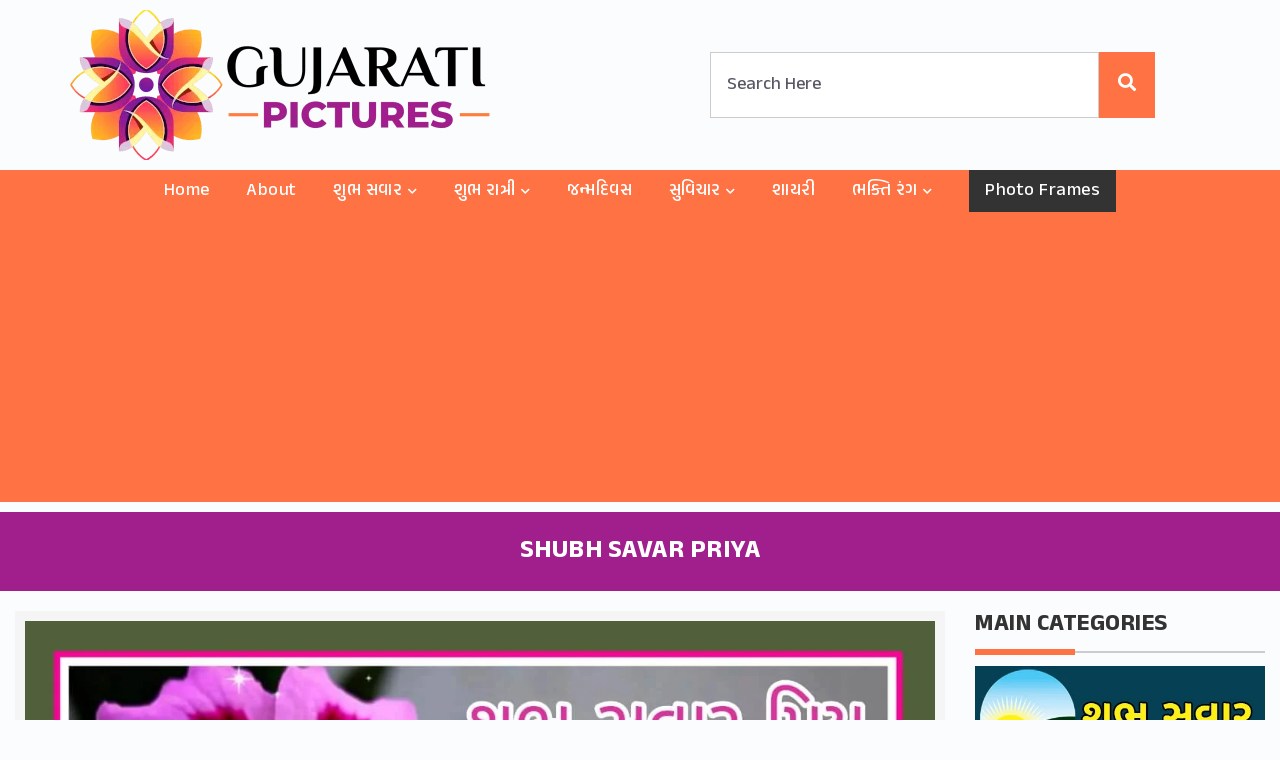

--- FILE ---
content_type: text/html; charset=UTF-8
request_url: https://www.gujaratipictures.com/shubh-savar-priya/
body_size: 9459
content:
<!DOCTYPE html>
<html lang="en">
<head>
<title>  Shubh Savar Priya - Gujarati Pictures &#8211; Website Dedicated to Gujarati Community</title>

<meta name="viewport" content="width=device-width, initial-scale=1.0, maximum-scale=1.0,user-scalable=0"/>

	
<link rel="preconnect" href="https://fonts.googleapis.com">
<link rel="preconnect" href="https://fonts.gstatic.com" crossorigin>
<link href="https://fonts.googleapis.com/css2?family=Anek+Gujarati:wght@400;500;700&display=swap" rel="stylesheet">

<link rel="stylesheet" href="https://www.gujaratipictures.com/wp-content/themes/Gujarati%20Pictures%202022/css/bootstrap.min.css?v=1.1">

<link rel="stylesheet" href="https://www.gujaratipictures.com/wp-content/themes/Gujarati%20Pictures%202022/css/all.css">
<link rel="stylesheet" href="https://www.gujaratipictures.com/wp-content/themes/Gujarati%20Pictures%202022/style.css?v=1.96" type="text/css" />
<link rel="stylesheet" href="https://www.gujaratipictures.com/wp-content/themes/Gujarati%20Pictures%202022/css/navbar.css?v=1.9" type="text/css" />



<link rel="stylesheet" href="https://cdnjs.cloudflare.com/ajax/libs/jqueryui/1.12.1/jquery-ui.min.css" />
	
<link rel="stylesheet" href="https://www.gujaratipictures.com/wp-content/themes/Gujarati%20Pictures%202022/css/croppie.css">
<script type="text/javascript"  src="https://www.gujaratipictures.com/wp-content/themes/Gujarati%20Pictures%202022/js/jquery.min.js"></script>
<script src="https://www.gujaratipictures.com/wp-content/themes/Gujarati%20Pictures%202022/js/croppie.js"></script>
<script src="https://www.gujaratipictures.com/wp-content/themes/Gujarati%20Pictures%202022/js/bootstrap.min.js"></script>	

	
<style type="text/css">
div.wpcf7-response-output {float:left;margin: 10px 0 0; padding:0;background:#eee;padding:8px 15px;border-radius:5px;border:1px solid #ccc;color:#444;}
span.wpcf7-not-valid-tip {position: absolute;top:0;left: 10%;z-index: 100;background:rgba(255,255,255, 0.8);border: 1px solid #ccc;font-size: 12px;padding: 2px 10px;color:#222;width:85%;}
.wpcf7-form-control-wrap:hover .wpcf7-not-valid-tip, .wpcf7-form-control:focus + .wpcf7-not-valid-tip { display:none; }
</style>


	<meta property="og:image" content="https://www.gujaratipictures.com/wp-content/uploads/2020/03/Shubh-savar-priya.jpg" />


<meta name='robots' content='max-image-preview:large' />
	<style>img:is([sizes="auto" i], [sizes^="auto," i]) { contain-intrinsic-size: 3000px 1500px }</style>
	<link rel='stylesheet' id='contact-form-7-css' href='https://www.gujaratipictures.com/wp-content/plugins/contact-form-7/includes/css/styles.css?ver=6.0.2' type='text/css' media='all' />
<link rel='stylesheet' id='wp-postratings-css' href='https://www.gujaratipictures.com/wp-content/plugins/wp-postratings/css/postratings-css.css?ver=1.91.2' type='text/css' media='all' />
<link rel='stylesheet' id='addtoany-css' href='https://www.gujaratipictures.com/wp-content/plugins/add-to-any/addtoany.min.css?ver=1.16' type='text/css' media='all' />
<script type="text/javascript" id="addtoany-core-js-before">
/* <![CDATA[ */
window.a2a_config=window.a2a_config||{};a2a_config.callbacks=[];a2a_config.overlays=[];a2a_config.templates={};
/* ]]> */
</script>
<script type="text/javascript" defer src="https://static.addtoany.com/menu/page.js" id="addtoany-core-js"></script>
<script type="text/javascript" src="https://www.gujaratipictures.com/wp-includes/js/jquery/jquery.min.js?ver=3.7.1" id="jquery-core-js"></script>
<script type="text/javascript" src="https://www.gujaratipictures.com/wp-includes/js/jquery/jquery-migrate.min.js?ver=3.4.1" id="jquery-migrate-js"></script>
<script type="text/javascript" defer src="https://www.gujaratipictures.com/wp-content/plugins/add-to-any/addtoany.min.js?ver=1.1" id="addtoany-jquery-js"></script>
<link rel="canonical" href="https://www.gujaratipictures.com/shubh-savar-priya/" />
<link rel="icon" href="https://www.gujaratipictures.com/wp-content/uploads/2022/06/Logo.png" sizes="32x32" />
<link rel="icon" href="https://www.gujaratipictures.com/wp-content/uploads/2022/06/Logo.png" sizes="192x192" />
<link rel="apple-touch-icon" href="https://www.gujaratipictures.com/wp-content/uploads/2022/06/Logo.png" />
<meta name="msapplication-TileImage" content="https://www.gujaratipictures.com/wp-content/uploads/2022/06/Logo.png" />

</head>
<body>

<header class="header_area">
	<div class="main_menu">
		<div class="container" id="topsection">
			<div class="row">
			<div class="col-md-6" id="logo">
			  <a href="https://www.gujaratipictures.com/"><img src="https://www.gujaratipictures.com/wp-content/uploads/2022/04/Gujarati-Pictures-Logo.png" width="420" height="150" alt="Gujarati-Pictures-Logo"> </a>
				<a href="#" class="site-menu-toggle js-menu-toggle"><i class="fas fa-bars"></i></a>
			</div>
			<div class="col-md-6">
				<div id="mainsearch">
					<form method="get" autocomplete="off" class="searchform" action="https://www.gujaratipictures.com">
<input id="sitesearch" name="s" class="searchinput" type="text" placeholder="Search Here">
<button type="submit" class="searchsubmit"><i class="fa fa-search"></i></button></form>
				</div>		
			</div>
			</div>
					<div class="clear"></div>
		</div>		
		<div class="clear"></div>
			<div class="site-wrap">
				<div class="site-mobile-menu">
					<div class="site-mobile-menu-header">
						<div class="site-mobile-menu-close">
							<i class="fas fa-times js-menu-toggle"></i>
						</div>
					</div>
					<div class="site-mobile-menu-body">
					</div>
				</div>
				<header class="site-navbar">	
					<nav class="site-navigation text-center" role=navigation>
						<ul id="menu-new-menu" class="site-menu js-clone-nav"><li id="menu-item-11755" class="menu-item menu-item-type-custom menu-item-object-custom menu-item-home menu-item-11755"><a href="https://www.gujaratipictures.com/">Home</a></li>
<li id="menu-item-11756" class="menu-item menu-item-type-post_type menu-item-object-page menu-item-11756"><a href="https://www.gujaratipictures.com/about-madhavi-oza/">About</a></li>
<li id="menu-item-11757" class="menu-item menu-item-type-taxonomy menu-item-object-category current-post-ancestor menu-item-has-children menu-item-11757"><a href="https://www.gujaratipictures.com/shubh-savar-suprabhat/">શુભ સવાર</a>
<ul/ class="dropdown"/>
	<li id="menu-item-11758" class="menu-item menu-item-type-taxonomy menu-item-object-category menu-item-11758"><a href="https://www.gujaratipictures.com/shubh-savar-suprabhat/shubh-savar-god/">Shubh Savar God</a></li>
	<li id="menu-item-11761" class="menu-item menu-item-type-taxonomy menu-item-object-category menu-item-11761"><a href="https://www.gujaratipictures.com/shubh-savar-suprabhat/shubh-savar-suvichar/">Shubh Savar Suvichar</a></li>
	<li id="menu-item-11908" class="menu-item menu-item-type-taxonomy menu-item-object-category menu-item-11908"><a href="https://www.gujaratipictures.com/good-morning/">Good Morning</a></li>
</ul>
</li>
<li id="menu-item-11762" class="menu-item menu-item-type-taxonomy menu-item-object-category menu-item-has-children menu-item-11762"><a href="https://www.gujaratipictures.com/shubh-ratri/">શુભ રાત્રી</a>
<ul/ class="dropdown"/>
	<li id="menu-item-11763" class="menu-item menu-item-type-taxonomy menu-item-object-category menu-item-11763"><a href="https://www.gujaratipictures.com/shubh-ratri/shubh-ratri-god/">Shubh Ratri God</a></li>
	<li id="menu-item-11764" class="menu-item menu-item-type-taxonomy menu-item-object-category menu-item-11764"><a href="https://www.gujaratipictures.com/shubh-ratri/shubh-ratri-messages/">Shubh Ratri Messages</a></li>
	<li id="menu-item-11765" class="menu-item menu-item-type-taxonomy menu-item-object-category menu-item-11765"><a href="https://www.gujaratipictures.com/shubh-ratri/shubh-ratri-suvichar/">Shubh Ratri Suvichar</a></li>
</ul>
</li>
<li id="menu-item-11770" class="menu-item menu-item-type-taxonomy menu-item-object-category menu-item-11770"><a href="https://www.gujaratipictures.com/birthday/">જન્મદિવસ</a></li>
<li id="menu-item-11766" class="menu-item menu-item-type-taxonomy menu-item-object-category menu-item-has-children menu-item-11766"><a href="https://www.gujaratipictures.com/gujarati-suvichar/">સુવિચાર</a>
<ul/ class="dropdown"/>
	<li id="menu-item-11809" class="menu-item menu-item-type-taxonomy menu-item-object-category menu-item-11809"><a href="https://www.gujaratipictures.com/gujarati-shayari/love-prem/">પ્રેમ</a></li>
</ul>
</li>
<li id="menu-item-11910" class="menu-item menu-item-type-taxonomy menu-item-object-category menu-item-11910"><a href="https://www.gujaratipictures.com/gujarati-shayari/">શાયરી</a></li>
<li id="menu-item-11777" class="menu-item menu-item-type-taxonomy menu-item-object-category menu-item-has-children menu-item-11777"><a href="https://www.gujaratipictures.com/bhakti-rang/">ભક્તિ રંગ</a>
<ul/ class="dropdown"/>
	<li id="menu-item-11812" class="menu-item menu-item-type-taxonomy menu-item-object-category menu-item-11812"><a href="https://www.gujaratipictures.com/aarti-sangrah/">આરતી સંગ્રહ</a></li>
	<li id="menu-item-11876" class="menu-item menu-item-type-taxonomy menu-item-object-category menu-item-11876"><a href="https://www.gujaratipictures.com/bhakti-rang/">ભક્તિ રંગ</a></li>
	<li id="menu-item-11810" class="menu-item menu-item-type-taxonomy menu-item-object-category menu-item-11810"><a href="https://www.gujaratipictures.com/chalisa-sangrah/">ચાલીસા સંગ્રહ</a></li>
</ul>
</li>
<li id="menu-item-11776" class="menubtn menu-item menu-item-type-taxonomy menu-item-object-category menu-item-11776"><a href="https://www.gujaratipictures.com/photo-frames/">Photo Frames</a></li>
</ul>					</nav>
				</header>
			</div>
	</div>
</header>
<div id="pagetitle">
	<div id="pagetitleinner">	
		<div class="inner">
			<h1>Shubh Savar Priya</h1>
		</div>
	</div>
</div>
<div class="clear"></div>

<div class="container-fluid" id="single-post">
			<div class="col-md-9">	
				<div class="whitebg">
																
				<p><img fetchpriority="high" decoding="async" class="alignnone size-full wp-image-5363" src="https://www.gujaratipictures.com/wp-content/uploads/2020/03/Shubh-savar-priya.jpg" alt="Shubh Savar Priya" width="1200" height="1200" srcset="https://www.gujaratipictures.com/wp-content/uploads/2020/03/Shubh-savar-priya.jpg 1200w, https://www.gujaratipictures.com/wp-content/uploads/2020/03/Shubh-savar-priya-768x768.jpg 768w" sizes="(max-width: 1200px) 100vw, 1200px" /></p>
<div class="addtoany_share_save_container addtoany_content addtoany_content_bottom"><div class="a2a_kit a2a_kit_size_32 addtoany_list" data-a2a-url="https://www.gujaratipictures.com/shubh-savar-priya/" data-a2a-title="Shubh Savar Priya"><a class="a2a_button_facebook" href="https://www.addtoany.com/add_to/facebook?linkurl=https%3A%2F%2Fwww.gujaratipictures.com%2Fshubh-savar-priya%2F&amp;linkname=Shubh%20Savar%20Priya" title="Facebook" rel="nofollow noopener" target="_blank"></a><a class="a2a_button_twitter" href="https://www.addtoany.com/add_to/twitter?linkurl=https%3A%2F%2Fwww.gujaratipictures.com%2Fshubh-savar-priya%2F&amp;linkname=Shubh%20Savar%20Priya" title="Twitter" rel="nofollow noopener" target="_blank"></a><a class="a2a_button_whatsapp" href="https://www.addtoany.com/add_to/whatsapp?linkurl=https%3A%2F%2Fwww.gujaratipictures.com%2Fshubh-savar-priya%2F&amp;linkname=Shubh%20Savar%20Priya" title="WhatsApp" rel="nofollow noopener" target="_blank"></a><a class="a2a_button_pinterest" href="https://www.addtoany.com/add_to/pinterest?linkurl=https%3A%2F%2Fwww.gujaratipictures.com%2Fshubh-savar-priya%2F&amp;linkname=Shubh%20Savar%20Priya" title="Pinterest" rel="nofollow noopener" target="_blank"></a><a class="a2a_button_facebook_messenger" href="https://www.addtoany.com/add_to/facebook_messenger?linkurl=https%3A%2F%2Fwww.gujaratipictures.com%2Fshubh-savar-priya%2F&amp;linkname=Shubh%20Savar%20Priya" title="Messenger" rel="nofollow noopener" target="_blank"></a><a class="a2a_button_wechat" href="https://www.addtoany.com/add_to/wechat?linkurl=https%3A%2F%2Fwww.gujaratipictures.com%2Fshubh-savar-priya%2F&amp;linkname=Shubh%20Savar%20Priya" title="WeChat" rel="nofollow noopener" target="_blank"></a><a class="a2a_button_tumblr" href="https://www.addtoany.com/add_to/tumblr?linkurl=https%3A%2F%2Fwww.gujaratipictures.com%2Fshubh-savar-priya%2F&amp;linkname=Shubh%20Savar%20Priya" title="Tumblr" rel="nofollow noopener" target="_blank"></a></div></div>	

<div class="download">
<a href="https://www.gujaratipictures.com/wp-content/uploads/2020/03/Shubh-savar-priya.jpg" download="Shubh-savar-priya.jpg">Download <i class="fas fa-download"></i></a>
</div>
				<div class="clear"></div>


								<p><b>See More here:</b> <a href="https://www.gujaratipictures.com/shubh-savar-suprabhat/shubh-savar-mitro/" rel="category tag">Shubh Savar Mitro (શુભ સવાર મિત્રો)</a></p>
				<p>Tags: <a href="https://www.gujaratipictures.com/tag/madhavi-oza/" rel="tag">Madhavi Oza</a></p>				


	

	 


<div id="respond">

<h3>Leave a comment</h3>



<form action="https://www.gujaratipictures.com/wp-comments-post.php" method="post" id="commentform">


<p><input type="text" name="author" id="author" value="" size="20" aria-required='true' />
<label for="author"><small>Name (required)</small></label></p>

<p><input type="text" name="email" id="email" value="" size="20" aria-required='true' />
<label for="email"><small>Mail (will not be published) (required)</small></label></p>


<p><textarea name="comment" id="comment" cols="45" rows="7"></textarea></p>

<p><input name="submit" type="submit" id="submit" value="Submit Comment" />
<input type='hidden' name='comment_post_ID' value='5362' id='comment_post_ID' />
<input type='hidden' name='comment_parent' id='comment_parent' value='0' />
</p>

<p style="display: none;"><input type="hidden" id="akismet_comment_nonce" name="akismet_comment_nonce" value="0d9929eb34" /></p><p style="display: none !important;" class="akismet-fields-container" data-prefix="ak_"><label>&#916;<textarea name="ak_hp_textarea" cols="45" rows="8" maxlength="100"></textarea></label><input type="hidden" id="ak_js_1" name="ak_js" value="185"/><script>document.getElementById( "ak_js_1" ).setAttribute( "value", ( new Date() ).getTime() );</script></p>
</form>

</div>

	
				 	
				
									<div class="clear"></div>
				<div class="similarposts">
					<h3>Similar Post</h3>
					<ul>
				 						<li><a href="https://www.gujaratipictures.com/shubh-savar-mitro-whatsapp-image/">
							<img src="https://www.gujaratipictures.com/wp-content/uploads/2020/09/Shubh-Savar-Mitro-Whatsapp-Image-.jpg"/>
							<h3>Shubh Savar Mitro Whatsapp Image</h3>
						</a></li>
												<li><a href="https://www.gujaratipictures.com/sunder-savar-ni-shubh-saruaat-image/">
							<img src="https://www.gujaratipictures.com/wp-content/uploads/2020/10/Sunder-Savar-ni-shubh-saruaat-Image-.png"/>
							<h3>Sunder Savar Ni Shubh Saruaat Image</h3>
						</a></li>
												<li><a href="https://www.gujaratipictures.com/shubh-savar-post-for-whatsapp-2/">
							<img src="https://www.gujaratipictures.com/wp-content/uploads/2020/01/Shubh-Savar-Post-for-WhatsApp-.jpg"/>
							<h3>Shubh Savar Post for WhatsApp</h3>
						</a></li>
												<li><a href="https://www.gujaratipictures.com/shubh-savar-mitro-2/">
							<img src="https://www.gujaratipictures.com/wp-content/uploads/2018/11/Shubh-Savar-Mitro-1.jpg"/>
							<h3>Shubh Savar Mitro</h3>
						</a></li>
												<li><a href="https://www.gujaratipictures.com/savar-ma-pehla-tamari-yaad-aave/">
							<img src="https://www.gujaratipictures.com/wp-content/uploads/2019/02/સવાર-માં-યાદ-આવે-.jpg"/>
							<h3>Savar ma pehla tamari yaad aave</h3>
						</a></li>
											</ul>
				</div>
			</div>

			</div>
			<div class="col-md-3">
				<div id="sidebar">
	<h3>Main Categories</h3>
	<div class="line"></div>
		<div class="image"><a href="https://www.gujaratipictures.com/shubh-savar-suprabhat/"><img decoding="async" src="https://www.gujaratipictures.com/wp-content/uploads/2023/08/G-1.jpg" alt="Shubh Savar (શુભ સવાર)"></a></div>
		<div class="image"><a href="https://www.gujaratipictures.com/shubh-ratri/"><img decoding="async" src="https://www.gujaratipictures.com/wp-content/uploads/2023/08/G-2.jpg" alt="Shubh Ratri (શુભ રાત્રી)"></a></div>
		<div class="image"><a href="https://www.gujaratipictures.com/janmdiwas-happy-birthday/"><img decoding="async" src="https://www.gujaratipictures.com/wp-content/uploads/2023/08/G-3.jpg" alt="Janmdiwas Happy Birthday (જન્મદિવસ)"></a></div>
		<div class="image"><a href="https://www.gujaratipictures.com/wedding-anniversary/"><img decoding="async" src="https://www.gujaratipictures.com/wp-content/uploads/2023/08/G-4.jpg" alt="Wedding Anniversary (લગ્નની સાલગિરાહ)"></a></div>
		<div class="image"><a href="https://www.gujaratipictures.com/gujarati-suvichar/"><img decoding="async" src="https://www.gujaratipictures.com/wp-content/uploads/2023/08/G-5.jpg" alt="Gujarati Suvichar (ગુજરાતી સુવિચાર)"></a></div>
		<div class="image"><a href="https://www.gujaratipictures.com/gujarati-shayari/"><img decoding="async" src="https://www.gujaratipictures.com/wp-content/uploads/2023/08/G-6.jpg" alt=""></a></div>
		<div class="image"><a href="https://www.gujaratipictures.com/gujarati-jokes/"><img decoding="async" src="https://www.gujaratipictures.com/wp-content/uploads/2023/08/G-7.jpg" alt="Jokes (અફલાતૂન જૉક્સ)"></a></div>
		<div class="image"><a href="https://www.gujaratipictures.com/chalisa-sangrah/"><img decoding="async" src="https://www.gujaratipictures.com/wp-content/uploads/2023/08/G-8.jpg" alt=""></a></div>
	<div class="widget">
	<h3>Links</h3>
		<div class="line"></div>
	<ul>
	<li><a href="https://www.morninggreetings.com/" target="_blank">Morning English Pictures</a></li>
	<li><a href="https://www.goodmorninghindi.com/" target="_blank">Morning Hindi Pictures</a></li>
	<li><a href="https://www.goodmorningmarathi.com/" target="_blank">Morning Marathi Pictures</a></li>
	<li><a href="https://www.goodmorninggujarati.com/" target="_blank">Morning Gujarati Pictures</a></li>
	<li><a href="https://www.smitcreation.com/photoframe/" target="_blank">Photo Frames</a></li>
	<li><a href="https://www.smitcreation.com/pictures/festivals/" target="_blank">Festivals Images</a></li>
	<li><a href="https://www.smitcreation.com/pictures/special-days/" target="_blank">Special Days</a></li>
	<li><a href="https://www.greetingswishes.com/" target="_blank">Greetings Wishes</a></li>
	<li><a href="https://www.wishmorning.com/" target="_blank">Morning Wishes</a></li>	
	</ul>
	</div>
	
<!-- <ul>
	<li><span class="blog-meta__post-by"><a href="https://www.gujaratipictures.com/wedding-anniversary/anniversary/">Anniversary</a></span></li>	<li><span class="blog-meta__post-by"><a href="https://www.gujaratipictures.com/birthday/">Birthday (જન્મ દિવસ)</a></span></li>	<li><span class="blog-meta__post-by"><a href="https://www.gujaratipictures.com/buddha-purnima/">Buddha Purnima (બુદ્ધ પૂર્ણિમા)</a></span></li>	<li><span class="blog-meta__post-by"><a href="https://www.gujaratipictures.com/buddha-purnima/buddha-quotes/">Buddha Quotes</a></span></li>	<li><span class="blog-meta__post-by"><a href="https://www.gujaratipictures.com/chalisa-sangrah/">Chalisa Sangrah (ચાલીસા સંગ્રહ)</a></span></li>	<li><span class="blog-meta__post-by"><a href="https://www.gujaratipictures.com/christmas/">Christmas (નાતાલ)</a></span></li>	<li><span class="blog-meta__post-by"><a href="https://www.gujaratipictures.com/christmas/christmas-english/">Christmas English</a></span></li>	<li><span class="blog-meta__post-by"><a href="https://www.gujaratipictures.com/coronavirus-covid-19-quotes/">COVID-2019 Quotes</a></span></li>	<li><span class="blog-meta__post-by"><a href="https://www.gujaratipictures.com/dattatreya-jayanti/">Dattatreya Jayanti (દતાત્રેય જયંતી)</a></span></li>	<li><span class="blog-meta__post-by"><a href="https://www.gujaratipictures.com/daughters-day/">Daughters Day ( દિકરી દિન )</a></span></li>	<li><span class="blog-meta__post-by"><a href="https://www.gujaratipictures.com/diwali/dev-diwali/">Dev Diwali</a></span></li>	<li><span class="blog-meta__post-by"><a href="https://www.gujaratipictures.com/bhakti-rang/devi-mata/">Devi Mata ( દેવી માતા)</a></span></li>	<li><span class="blog-meta__post-by"><a href="https://www.gujaratipictures.com/dhanteras/">DhanTeras (ધનતેરસ)</a></span></li>	<li><span class="blog-meta__post-by"><a href="https://www.gujaratipictures.com/diwali/">Diwali (દિવાળી)</a></span></li>	<li><span class="blog-meta__post-by"><a href="https://www.gujaratipictures.com/diwali/diwali-in-english/">Diwali In English</a></span></li>	<li><span class="blog-meta__post-by"><a href="https://www.gujaratipictures.com/dussehra/">Dussehra (દશેરા)</a></span></li>	<li><span class="blog-meta__post-by"><a href="https://www.gujaratipictures.com/ekadashi/">Ekadashi (એકાદશી)</a></span></li>	<li><span class="blog-meta__post-by"><a href="https://www.gujaratipictures.com/gandhi-jayanti/gandhi-jayanti-wishes/">Gandhi Jayanti Wishes</a></span></li>	<li><span class="blog-meta__post-by"><a href="https://www.gujaratipictures.com/ganesh-chaturthi/">Ganesh Chaturthi (ગણેશ ચતુર્થી)</a></span></li>	<li><span class="blog-meta__post-by"><a href="https://www.gujaratipictures.com/get-well-soon/">Get Well Soon (જલ્દી સજા થાઓ)</a></span></li>	<li><span class="blog-meta__post-by"><a href="https://www.gujaratipictures.com/shubh-sandhyakal/good-evening/">Good Evening</a></span></li>	<li><span class="blog-meta__post-by"><a href="https://www.gujaratipictures.com/good-morning/">Good Morning</a></span></li>	<li><span class="blog-meta__post-by"><a href="https://www.gujaratipictures.com/good-morning/good-morning-friends/">Good Morning Friends</a></span></li>	<li><span class="blog-meta__post-by"><a href="https://www.gujaratipictures.com/good-morning/good-morning-god/">Good Morning God</a></span></li>	<li><span class="blog-meta__post-by"><a href="https://www.gujaratipictures.com/good-morning/good-morning-messages/">Good Morning Messages</a></span></li>	<li><span class="blog-meta__post-by"><a href="https://www.gujaratipictures.com/shubh-savar-suprabhat/good-morning-quote/">Good Morning Quote (ગુડ મોર્નિંગ સુવિચાર)</a></span></li>	<li><span class="blog-meta__post-by"><a href="https://www.gujaratipictures.com/good-morning/good-morning-quotes/">Good Morning Quotes</a></span></li>	<li><span class="blog-meta__post-by"><a href="https://www.gujaratipictures.com/good-morning/good-morning-wishes/">Good Morning Wishes</a></span></li>	<li><span class="blog-meta__post-by"><a href="https://www.gujaratipictures.com/good-night/">Good Night</a></span></li>	<li><span class="blog-meta__post-by"><a href="https://www.gujaratipictures.com/shubh-ratri/good-night-quote/">Good Night Quote (ગુડ નાઈટ સુવિચાર)</a></span></li>	<li><span class="blog-meta__post-by"><a href="https://www.gujaratipictures.com/gujarati-shayari/">Gujarati Shayari ( શાયરી )</a></span></li>	<li><span class="blog-meta__post-by"><a href="https://www.gujaratipictures.com/guru-purnima/">Guru Purnima</a></span></li>	<li><span class="blog-meta__post-by"><a href="https://www.gujaratipictures.com/halloween-day/">Halloween Day</a></span></li>	<li><span class="blog-meta__post-by"><a href="https://www.gujaratipictures.com/good-morning/happy-monday-wishes/">Happy Monday Wishes</a></span></li>	<li><span class="blog-meta__post-by"><a href="https://www.gujaratipictures.com/good-morning/happy-sunday-wishes/">Happy Sunday Wishes</a></span></li>	<li><span class="blog-meta__post-by"><a href="https://www.gujaratipictures.com/holi/">Holi (હોળી)</a></span></li>	<li><span class="blog-meta__post-by"><a href="https://www.gujaratipictures.com/holi/holi-english/">Holi English</a></span></li>	<li><span class="blog-meta__post-by"><a href="https://www.gujaratipictures.com/independence-day/">Independence Day (સ્વતંત્રતા દિવસ)</a></span></li>	<li><span class="blog-meta__post-by"><a href="https://www.gujaratipictures.com/bhakti-rang/jai-hanuman/">Jai Hanuman (જય હનુમાન)</a></span></li>	<li><span class="blog-meta__post-by"><a href="https://www.gujaratipictures.com/bhakti-rang/jai-jalaram-bappa/">Jai Jalaram Bappa (જય જલારામ બાપ્પા)</a></span></li>	<li><span class="blog-meta__post-by"><a href="https://www.gujaratipictures.com/jalaram-jayanti/">Jalaram Jayanti (જલારામ જયંતિ)</a></span></li>	<li><span class="blog-meta__post-by"><a href="https://www.gujaratipictures.com/janmdiwas-happy-birthday/">Janmdiwas Happy Birthday (જન્મદિવસ)</a></span></li>	<li><span class="blog-meta__post-by"><a href="https://www.gujaratipictures.com/kali-chaudas/">Kali Chaudas (કાળી ચૌદશ)</a></span></li>	<li><span class="blog-meta__post-by"><a href="https://www.gujaratipictures.com/krishna-janmashtami/">Krishna Janmashtami ( કૃષ્ણ જન્માષ્ટમી )</a></span></li>	<li><span class="blog-meta__post-by"><a href="https://www.gujaratipictures.com/labh-pancham/">Labh Pancham (લાભ પાંચમ)</a></span></li>	<li><span class="blog-meta__post-by"><a href="https://www.gujaratipictures.com/gujarati-shayari/love-prem/">Love (પ્રેમ)</a></span></li>	<li><span class="blog-meta__post-by"><a href="https://www.gujaratipictures.com/maha-shivratri/">Maha Shivratri (મહાશિવરાત્રી)</a></span></li>	<li><span class="blog-meta__post-by"><a href="https://www.gujaratipictures.com/makar-sankranti-utarayan/">Makar Sankranti (ઉતરાયણ)</a></span></li>	<li><span class="blog-meta__post-by"><a href="https://www.gujaratipictures.com/navratri/">Navratri (નવરાત્રિ)</a></span></li>	<li><span class="blog-meta__post-by"><a href="https://www.gujaratipictures.com/navratri/navratri-english/">Navratri English</a></span></li>	<li><span class="blog-meta__post-by"><a href="https://www.gujaratipictures.com/new-month/">New Month (નવા મહિનો)</a></span></li>	<li><span class="blog-meta__post-by"><a href="https://www.gujaratipictures.com/new-month/new-month-wishes/">New Month Wishes</a></span></li>	<li><span class="blog-meta__post-by"><a href="https://www.gujaratipictures.com/new-year/">New Year (નવું વર્ષ)</a></span></li>	<li><span class="blog-meta__post-by"><a href="https://www.gujaratipictures.com/paryushan/">Paryushan ( પર્યુષણ )</a></span></li>	<li><span class="blog-meta__post-by"><a href="https://www.gujaratipictures.com/photo-frames/">Photo Frames</a></span></li>	<li><span class="blog-meta__post-by"><a href="https://www.gujaratipictures.com/raksha-bandhan/">Raksha Bandhan (રક્ષાબંધન)</a></span></li>	<li><span class="blog-meta__post-by"><a href="https://www.gujaratipictures.com/ram-navami/">Ram Navami (રામ નવમી)</a></span></li>	<li><span class="blog-meta__post-by"><a href="https://www.gujaratipictures.com/holi/rangpanchami-dhuleti/">Rangpanchami - Dhuleti (ધૂળેટી)</a></span></li>	<li><span class="blog-meta__post-by"><a href="https://www.gujaratipictures.com/republic-day/">Republic Day (પ્રજાસત્તાક દિન)</a></span></li>	<li><span class="blog-meta__post-by"><a href="https://www.gujaratipictures.com/sankashti-chaturthi/">Sankashti Chaturthi (સંકષ્ટિ ચતુર્થી)</a></span></li>	<li><span class="blog-meta__post-by"><a href="https://www.gujaratipictures.com/sharad-poonam/">Sharad Poonam (શરદ પૂનમ)</a></span></li>	<li><span class="blog-meta__post-by"><a href="https://www.gujaratipictures.com/bhakti-rang/shirdi-saibaba/">Shirdi Saibaba (શિરડી સાઈબાબા)</a></span></li>	<li><span class="blog-meta__post-by"><a href="https://www.gujaratipictures.com/bhakti-rang/shiv-shankar/">Shiv Shankar (શિવ શંકર)</a></span></li>	<li><span class="blog-meta__post-by"><a href="https://www.gujaratipictures.com/shravan-mas/">Shravan Mas (શ્રાવણ માસ )</a></span></li>	<li><span class="blog-meta__post-by"><a href="https://www.gujaratipictures.com/shravan-mas/shravan-mas-english-wishes/">Shravan Mas English Wishes</a></span></li>	<li><span class="blog-meta__post-by"><a href="https://www.gujaratipictures.com/bhakti-rang/shri-ganesha/">Shri Ganesha (શ્રી ગણેશ)</a></span></li>	<li><span class="blog-meta__post-by"><a href="https://www.gujaratipictures.com/bhakti-rang/shri-krishna/">Shri Krishna (શ્રી કૃષ્ણ)</a></span></li>	<li><span class="blog-meta__post-by"><a href="https://www.gujaratipictures.com/bhakti-rang/shri-radha/">Shri Radha (શ્રી રાધા)</a></span></li>	<li><span class="blog-meta__post-by"><a href="https://www.gujaratipictures.com/shubh-savar-suprabhat/shubh-budhwar/">Shubh Budhwar (શુભ બુધવાર)</a></span></li>	<li><span class="blog-meta__post-by"><a href="https://www.gujaratipictures.com/shubh-savar-suprabhat/shubh-guruvar/">Shubh Guruvar (શુભ ગુરુવાર)</a></span></li>	<li><span class="blog-meta__post-by"><a href="https://www.gujaratipictures.com/shubh-savar-suprabhat/shubh-mangalvar/">Shubh Mangalvar (શુભ મંગળવાર)</a></span></li>	<li><span class="blog-meta__post-by"><a href="https://www.gujaratipictures.com/shubh-ratri/">Shubh Ratri (શુભ રાત્રી)</a></span></li>	<li><span class="blog-meta__post-by"><a href="https://www.gujaratipictures.com/shubh-ratri/shubh-ratri-god/">Shubh Ratri God (શુભ રાત્રી ભગવાન સાથે)</a></span></li>	<li><span class="blog-meta__post-by"><a href="https://www.gujaratipictures.com/shubh-ratri/shubh-ratri-messages/">Shubh Ratri Messages (શુભ રાત્રી સંદેશા)</a></span></li>	<li><span class="blog-meta__post-by"><a href="https://www.gujaratipictures.com/shubh-ratri/shubh-ratri-suvichar/">Shubh Ratri Suvichar (શુભ રાત્રી સુવિચાર)</a></span></li>	<li><span class="blog-meta__post-by"><a href="https://www.gujaratipictures.com/shubh-savar-suprabhat/shubh-ravivar/">Shubh Ravivar (શુભ રવિવાર)</a></span></li>	<li><span class="blog-meta__post-by"><a href="https://www.gujaratipictures.com/shubh-sandhyakal/shubh-sandhyakal-god/">Shubh Sandhyakal God (શુભ સંધ્યાકાળ ભગવાન સાથે)</a></span></li>	<li><span class="blog-meta__post-by"><a href="https://www.gujaratipictures.com/shubh-sandhyakal/shubh-sandhyakal-suvichar/">Shubh Sandhyakal Suvichar (શુભ સંધ્યાકાળ સુવિચાર)</a></span></li>	<li><span class="blog-meta__post-by"><a href="https://www.gujaratipictures.com/shubh-savar-suprabhat/">Shubh Savar (શુભ સવાર)</a></span></li>	<li><span class="blog-meta__post-by"><a href="https://www.gujaratipictures.com/ganesh-chaturthi/shubh-savar-ganpati/">Shubh Savar Ganpati ( શુભ સવાર ગણપતિ)</a></span></li>	<li><span class="blog-meta__post-by"><a href="https://www.gujaratipictures.com/shubh-savar-suprabhat/shubh-savar-god/">Shubh Savar God (શુભ સવાર ભગવાન સાથે)</a></span></li>	<li><span class="blog-meta__post-by"><a href="https://www.gujaratipictures.com/shubh-savar-suprabhat/shubh-savar-messages/">Shubh Savar Messages (શુભ સવાર સંદેશા)</a></span></li>	<li><span class="blog-meta__post-by"><a href="https://www.gujaratipictures.com/shubh-savar-suprabhat/shubh-savar-mitro/">Shubh Savar Mitro (શુભ સવાર મિત્રો)</a></span></li>	<li><span class="blog-meta__post-by"><a href="https://www.gujaratipictures.com/shubh-savar-suprabhat/shubh-savar-suvichar/">Shubh Savar Suvichar (શુભ સવાર સુવિચાર)</a></span></li>	<li><span class="blog-meta__post-by"><a href="https://www.gujaratipictures.com/shubh-savar-suprabhat/shubh-shanivar/">Shubh Shanivar (શુભ શનિવાર)</a></span></li>	<li><span class="blog-meta__post-by"><a href="https://www.gujaratipictures.com/shubh-savar-suprabhat/shubh-shukravar/">Shubh Shukravar (શુભ શુક્રવાર)</a></span></li>	<li><span class="blog-meta__post-by"><a href="https://www.gujaratipictures.com/shubh-savar-suprabhat/shubh-somvar/">Shubh Somvar (શુભ સોમવાર)</a></span></li>	<li><span class="blog-meta__post-by"><a href="https://www.gujaratipictures.com/thank-you/">Thank you (આપનો આભાર)</a></span></li>	<li><span class="blog-meta__post-by"><a href="https://www.gujaratipictures.com/tulsi-vivah/">Tulsi Vivah (તુલસી વિવાહ)</a></span></li>	<li><span class="blog-meta__post-by"><a href="https://www.gujaratipictures.com/valentine-day/">Valentine Day (વેલેન્ટાઈન ડે)</a></span></li>	<li><span class="blog-meta__post-by"><a href="https://www.gujaratipictures.com/vat-purnima/">Vat Purnima ( વટ પુર્ણિમા )</a></span></li>	<li><span class="blog-meta__post-by"><a href="https://www.gujaratipictures.com/wedding-anniversary/">Wedding Anniversary (લગ્નની સાલગિરાહ)</a></span></li>	<li><span class="blog-meta__post-by"><a href="https://www.gujaratipictures.com/womens-day/">Women's Day (મહિલા દિવસ)</a></span></li>	<li><span class="blog-meta__post-by"><a href="https://www.gujaratipictures.com/yoga-day/">Yoga Day ( યોગ દિવસ ‌)</a></span></li></ul> -->

</div>			</div>
	<div class="clear"></div>
	</div>

<div class="clear"></div>
<div class="clear"></div>

<div id="footer">
	<div class="inner">
		&copy;: All rights reserved. <a href="https://www.gujaratipictures.com/">Gujarati Pictures &#8211; Website Dedicated to Gujarati Community</a>
	</div>
	
	<a href="#" id="scroll" style="display: none;"><i class="fas fa-arrow-alt-circle-up"></i></a>
	<div class="clear"></div>
</div>

<input type="hidden" id="ajaxurl" value="https://www.gujaratipictures.com/wp-admin/admin-ajax.php" /><script type="text/javascript" src="https://www.gujaratipictures.com/wp-includes/js/dist/hooks.min.js?ver=4d63a3d491d11ffd8ac6" id="wp-hooks-js"></script>
<script type="text/javascript" src="https://www.gujaratipictures.com/wp-includes/js/dist/i18n.min.js?ver=5e580eb46a90c2b997e6" id="wp-i18n-js"></script>
<script type="text/javascript" id="wp-i18n-js-after">
/* <![CDATA[ */
wp.i18n.setLocaleData( { 'text direction\u0004ltr': [ 'ltr' ] } );
/* ]]> */
</script>
<script type="text/javascript" src="https://www.gujaratipictures.com/wp-content/plugins/contact-form-7/includes/swv/js/index.js?ver=6.0.2" id="swv-js"></script>
<script type="text/javascript" id="contact-form-7-js-before">
/* <![CDATA[ */
var wpcf7 = {
    "api": {
        "root": "https:\/\/www.gujaratipictures.com\/wp-json\/",
        "namespace": "contact-form-7\/v1"
    },
    "cached": 1
};
/* ]]> */
</script>
<script type="text/javascript" src="https://www.gujaratipictures.com/wp-content/plugins/contact-form-7/includes/js/index.js?ver=6.0.2" id="contact-form-7-js"></script>
<script type="text/javascript" id="wp-postratings-js-extra">
/* <![CDATA[ */
var ratingsL10n = {"plugin_url":"https:\/\/www.gujaratipictures.com\/wp-content\/plugins\/wp-postratings","ajax_url":"https:\/\/www.gujaratipictures.com\/wp-admin\/admin-ajax.php","text_wait":"Please rate only 1 item at a time.","image":"stars_crystal","image_ext":"gif","max":"5","show_loading":"0","show_fading":"1","custom":"0"};
var ratings_mouseover_image=new Image();ratings_mouseover_image.src="https://www.gujaratipictures.com/wp-content/plugins/wp-postratings/images/stars_crystal/rating_over.gif";;
/* ]]> */
</script>
<script type="text/javascript" src="https://www.gujaratipictures.com/wp-content/plugins/wp-postratings/js/postratings-js.js?ver=1.91.2" id="wp-postratings-js"></script>
<script type="text/javascript" src="https://www.gujaratipictures.com/wp-includes/js/jquery/jquery.form.min.js?ver=4.3.0" id="jquery-form-js"></script>
<script defer type="text/javascript" src="https://www.gujaratipictures.com/wp-content/plugins/akismet/_inc/akismet-frontend.js?ver=1732958086" id="akismet-frontend-js"></script>


<script async src="https://pagead2.googlesyndication.com/pagead/js/adsbygoogle.js?client=ca-pub-8837594513475426"
     crossorigin="anonymous"></script>



<script src="https://www.gujaratipictures.com/wp-content/themes/Gujarati%20Pictures%202022/js/main.js"></script>


<script src="https://cdnjs.cloudflare.com/ajax/libs/jqueryui/1.12.1/jquery-ui.min.js"></script>  

<script type="text/javascript">
jQuery(document).ready(function() {
	jQuery( ".wpcf7-form-control-wrap" ).hover( function() {
		jQuery( this ).children( ".wpcf7-not-valid-tip" ).css( "display", "none" );
	});
});
</script>


<!-- Default Statcounter code for GujaratiPictures.com
https://www.gujaratipictures.com/ -->
<script type="text/javascript">
var sc_project=11733268; 
var sc_invisible=1; 
var sc_security="675b05bb"; 
</script>
<script type="text/javascript"
src="https://www.statcounter.com/counter/counter.js"
async></script>
<noscript><div class="statcounter"><a title="Web Analytics"
href="http://statcounter.com/" target="_blank"><img
class="statcounter"
src="//c.statcounter.com/11733268/0/675b05bb/1/" alt="Web
Analytics"></a></div></noscript>
<!-- End of Statcounter Code -->

<script>
wpcf7.cached = 0;
</script>
</body>
</html>

<!-- Dynamic page generated in 0.135 seconds. -->
<!-- Cached page generated by WP-Super-Cache on 2026-01-21 02:16:45 -->

<!-- Compression = gzip -->
<!-- super cache -->

--- FILE ---
content_type: text/html; charset=utf-8
request_url: https://www.google.com/recaptcha/api2/aframe
body_size: 224
content:
<!DOCTYPE HTML><html><head><meta http-equiv="content-type" content="text/html; charset=UTF-8"></head><body><script nonce="nQ3HrXRXt-jcQriCzc_Rww">/** Anti-fraud and anti-abuse applications only. See google.com/recaptcha */ try{var clients={'sodar':'https://pagead2.googlesyndication.com/pagead/sodar?'};window.addEventListener("message",function(a){try{if(a.source===window.parent){var b=JSON.parse(a.data);var c=clients[b['id']];if(c){var d=document.createElement('img');d.src=c+b['params']+'&rc='+(localStorage.getItem("rc::a")?sessionStorage.getItem("rc::b"):"");window.document.body.appendChild(d);sessionStorage.setItem("rc::e",parseInt(sessionStorage.getItem("rc::e")||0)+1);localStorage.setItem("rc::h",'1768961808679');}}}catch(b){}});window.parent.postMessage("_grecaptcha_ready", "*");}catch(b){}</script></body></html>